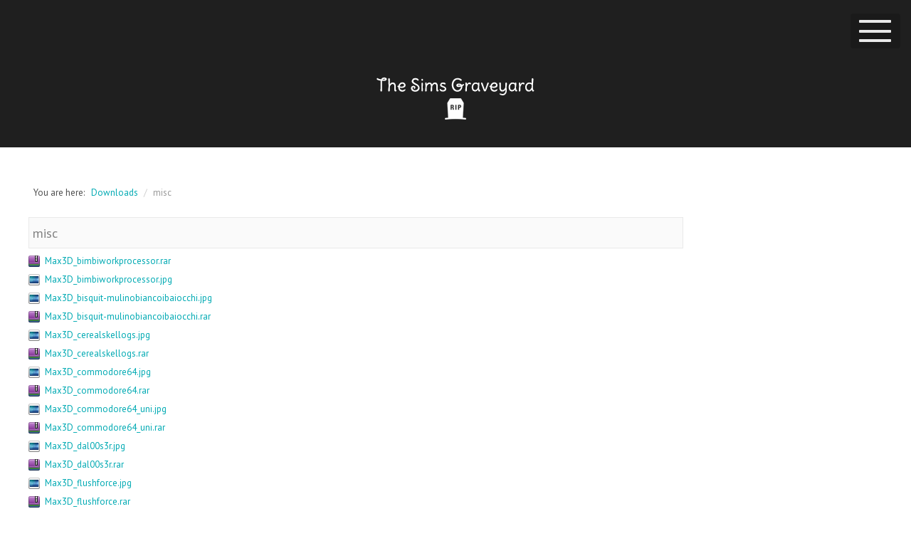

--- FILE ---
content_type: text/html; charset=utf-8
request_url: http://thesimsgraveyard.com/index.php/download/category/901-misc
body_size: 35704
content:

 
<!DOCTYPE html>
<html xmlns="http://www.w3.org/1999/xhtml" xml:lang="en-gb" lang="en-gb" >
<head>
<base href="http://thesimsgraveyard.com/index.php/download/category/901-misc" />
	<meta http-equiv="content-type" content="text/html; charset=utf-8" />
	<meta name="rights" content="(c) 2007-2023 The Sims Graveyard" />
	<meta name="generator" content="Joomla! - Open Source Content Management" />
	<title>The Sims Graveyard - Downloads - misc</title>
	<link href="/templates/j51_artisan/favicon.ico" rel="shortcut icon" type="image/vnd.microsoft.icon" />
	<link href="/media/com_phocadownload/css/main/phocadownload.css" rel="stylesheet" type="text/css" />
	<link href="/media/com_phocadownload/css/main/rating.css" rel="stylesheet" type="text/css" />
	<link href="/media/com_phocadownload/css/custom/default.css" rel="stylesheet" type="text/css" />
	<link href="/media/system/css/modal.css?56c75179ed84423ad869d4f4de96f54e" rel="stylesheet" type="text/css" />
	<link href="/templates/j51_artisan/css/bootstrap.css" rel="stylesheet" type="text/css" />
	<link href="/templates/j51_artisan/css/typo.css" rel="stylesheet" type="text/css" />
	<link href="/templates/j51_artisan/css/jstuff.css" rel="stylesheet" type="text/css" />
	<link href="/templates/j51_artisan/css/animate.css" rel="stylesheet" type="text/css" />
	<link href="/templates/j51_artisan/css/vegas.css" rel="stylesheet" type="text/css" />
	<link href="/templates/j51_artisan/css/font-awesome.css" rel="stylesheet" type="text/css" />
	<link href="/templates/j51_artisan/css/nexus.css" rel="stylesheet" type="text/css" />
	<style type="text/css">
		.dj-hideitem { display: none !important; }

	</style>
	<script type="application/json" class="joomla-script-options new">{"csrf.token":"d2dbbea2d605a51b15290469ea39aa87","system.paths":{"root":"","base":""}}</script>
	<script src="/media/jui/js/jquery.min.js?56c75179ed84423ad869d4f4de96f54e" type="text/javascript"></script>
	<script src="/media/jui/js/jquery-migrate.min.js?56c75179ed84423ad869d4f4de96f54e" type="text/javascript"></script>
	<script src="/media/system/js/mootools-core.js?56c75179ed84423ad869d4f4de96f54e" type="text/javascript"></script>
	<script src="/media/system/js/core.js?56c75179ed84423ad869d4f4de96f54e" type="text/javascript"></script>
	<script src="/media/system/js/mootools-more.js?56c75179ed84423ad869d4f4de96f54e" type="text/javascript"></script>
	<script src="/media/system/js/modal.js?56c75179ed84423ad869d4f4de96f54e" type="text/javascript"></script>
	<script src="/media/jui/js/bootstrap.min.js?56c75179ed84423ad869d4f4de96f54e" type="text/javascript"></script>
	<script type="text/javascript">

		jQuery(document).ready(function(){
			
			jQuery("#phModalPlay").on("hidden.bs.modal", function (e) {
				jQuery("#phModalPlay iframe").attr("src", jQuery("#phModalPlay iframe").attr("src"));
				jQuery("audio").each(function(){this.pause();this.currentTime = 0;});
				jQuery("video").each(function(){this.pause();this.currentTime = 0;});
			});
			
			
			jQuery(".pd-modal-button").on("click", function () {
				var $target	= jQuery(this).data("target");
				var $href 	= jQuery(this).data("href");
				var $body	= $target + "Body";
				var $dialog	= $target + "Dialog";
				var $height	= jQuery(this).data("height");
				var $width	= jQuery(this).data("width");
				var $heightD= jQuery(this).data("height-dialog");
				var $widthD	= jQuery(this).data("width-dialog");
				var $type	= jQuery(this).data("type");
				jQuery($body).css("height", $height);
				jQuery($target).css("width", $width);
				jQuery($body).css("overflow-y", "auto");
				jQuery($dialog).css("height", $heightD);
				jQuery($dialog).css("width", $widthD);
				

				if ($type == "image") {
					jQuery($body).html('<img class="img-responsive" src="' + $href + '" />');
				} else if ($type == "document") {
					$widthD = $widthD -50;
					$heightD = $heightD -40;
					jQuery($body).html('<object type="application/pdf" data="' + $href + '" width="' + $widthD + '" height="' + $heightD + '" ></object>');
				} else {
					jQuery($body).load($href, function (response, status, xhr) {
						if (status == "success") {
							/*jQuery($target).modal({ show: true });*/
						}
					});
				}
			});
		});
		jQuery(function($) {
			SqueezeBox.initialize({});
			initSqueezeBox();
			$(document).on('subform-row-add', initSqueezeBox);

			function initSqueezeBox(event, container)
			{
				SqueezeBox.assign($(container || document).find('a.pd-modal-button').get(), {
					parse: 'rel'
				});
			}
		});

		window.jModalClose = function () {
			SqueezeBox.close();
		};

		// Add extra modal close functionality for tinyMCE-based editors
		document.onreadystatechange = function () {
			if (document.readyState == 'interactive' && typeof tinyMCE != 'undefined' && tinyMCE)
			{
				if (typeof window.jModalClose_no_tinyMCE === 'undefined')
				{
					window.jModalClose_no_tinyMCE = typeof(jModalClose) == 'function'  ?  jModalClose  :  false;

					jModalClose = function () {
						if (window.jModalClose_no_tinyMCE) window.jModalClose_no_tinyMCE.apply(this, arguments);
						tinyMCE.activeEditor.windowManager.close();
					};
				}

				if (typeof window.SqueezeBoxClose_no_tinyMCE === 'undefined')
				{
					if (typeof(SqueezeBox) == 'undefined')  SqueezeBox = {};
					window.SqueezeBoxClose_no_tinyMCE = typeof(SqueezeBox.close) == 'function'  ?  SqueezeBox.close  :  false;

					SqueezeBox.close = function () {
						if (window.SqueezeBoxClose_no_tinyMCE)  window.SqueezeBoxClose_no_tinyMCE.apply(this, arguments);
						tinyMCE.activeEditor.windowManager.close();
					};
				}
			}
		};
		jQuery(function($){ initTooltips(); $("body").on("subform-row-add", initTooltips); function initTooltips (event, container) { container = container || document;$(container).find(".hasTooltip").tooltip({"html": true,"container": "body"});} });
	</script>
	<script type="text/javascript" src="http://thesimsgraveyard.com/components/com_phocadownload/assets/overlib/overlib_mini.js"></script>
	<style type="text/css"> 
 #sbox-window.phocadownloadplaywindow   {background-color:#fff;padding:2px} 
 #sbox-overlay.phocadownloadplayoverlay  {background-color:#000;} 
 </style>
	<style type="text/css"> 
 #sbox-window.phocadownloadpreviewwindow   {background-color:#fff;padding:2px} 
 #sbox-overlay.phocadownloadpreviewoverlay  {background-color:#000;} 
 </style>


 

<meta name="viewport" content="width=device-width, initial-scale=1, maximum-scale=1"/>
<link rel="stylesheet" href="/templates/j51_artisan/css/responsive.css" type="text/css" />


<link rel="stylesheet" type="text/css" href="//fonts.googleapis.com/css?family=PT+Sans:400,800" /> <link rel="stylesheet" type="text/css" href="//fonts.googleapis.com/css?family=Droid+Serif:400,800" /> 
<style type="text/css">
@media only screen and (max-width: 1320px) {
.wrapper960 {
	width:100% !important;
}
body {padding: 0;}
body:before, body:after {display: none;}
.wrapper960, .content_background, #header {margin: 0 auto;}
#container_spacer1{display: none;}
/* Hide default hornav menu */
.hornav, #socialmedia {display:none !important;}
/* Show mobile hornav menu */
.slicknav_menu {display:block;}
#logo {padding-top: 20px; padding-bottom: 20px;}

.sidebar_wrapper {
	width:100%;
	position: relative;
	height: auto;
	margin: 0;
	overflow: visible;
	background-image: none !important;
}
.copyright {display: none;}
.content_wrapper {margin-left: 0px;}
}

</style>


<style type="text/css">
body, input, button, select, textarea {font-family:PT Sans }
h1{font-family:PT Sans }
h2{font-family:Droid Serif }
.module h3, .module_menu h3{font-family:Droid Serif; }
.hornav{font-family:PT Sans }
h1.logo-text a{font-family: }

/*--Set Logo Image position and locate logo image file--*/ 
.logo a {left:40px}
.logo a {top:0px}

/*--Body font size--*/
body {font-size: 13px}

/*--Text Colors for Module Heads and Article titles--*/ 
body {color:#4f4f4f;}
h2, h2 a:link, h2 a:visited {color: #3b3b3b ; }
.module h3, .module_menu h3, h3 {color: #828282 }
a {color: #00aab3 }
hr:before {color: #00aab3 !important;}

/*--Text Colors for Logo and Slogan--*/ 
h1.logo-text a {
	color: ;
}
p.site-slogan {color:  }

/*--Hornav Ul text color and dropdown background color--*/
.hornav ul li a  {color: #00aab3 }
.hornav ul ul li a {color: #dbdbdb }
.slicknav_btn {background:rgba(0,0,0,0.15)}

/*--Start Style Side Column and Content Layout Divs--*/
/*--Get Side Column widths from Parameters--*/
.sidecol_a {width: 25% }
.sidecol_b {width: 25% }

.maincontent {padding: 35px 20px 40px;}

/*--Check and see what modules are toggled on/off then take away columns width, margin and border values from overall width*/
#content_remainder {width:75% }

/*Style SSC layout*/
  
	.sidecol_a {float:left; }
	.sidecol_b {float:right; }
	#content_remainder {float:left;}

/* Sidecolumn background color */
.backgrounds .sidecol_a , .backgrounds .sidecol_b, .sidecol_a, .sidecol_b {
	background-color: #f5f5f5;;
}

/* Social Icons */

#socialmedia ul li {background: #00aab3}

/* Wrapper Width */
.wrapper960, .backgrounds .content_background {width: 1140px ;}

/* Background Color */
body  {
	background-color: #ffffff;
}

/* Styles */
.btn, .btn-group.open .btn.dropdown-toggle, .pager.pagenav a, .btn-primary:active, 
.btn-primary.active, .btn-primary.disabled, .btn-primary[disabled], .btn:hover {
	background: #a3a3a3;
}
.input-append .add-on, .input-prepend .add-on, .label-info[href], .badge-info[href] {background-color: #a3a3a3;}
.btn:hover, .dropdown-toggle:hover {background-color: #1f1f1f; color: #ffffff;}
.dropdown-toggle {
	background-color: #a3a3a3;
} 

.slicknav_btn {background:rgba(0,0,0,0.15)}

body::before, body::after, body {
	background-color: #ffffff;
}
.sidebar_wrapper {
	background-color: #1f1f1f; 
}
.sidebar_wrapper .copyright {
    color: #999999 ;
}
#container_slideshow { 
	background-color: rgba(255,255,255, 1 );
}
#container_top1_modules {
	background-color: rgba(247,247,247, 1 );
}
#container_top2_modules {
	background-color: rgba(255,255,255, 1);
}
#container_top3_modules {
	background-color: rgba(240,240,240, 1);
}
#container_main {
	background-color: rgba(247,247,247, 1 );
}
#container_bottom1_modules {
	background-color: rgba(235,235,235, 1 );
}
#container_bottom2_modules {
	background-image: url(/build-free/artisan/);
}
#container_bottom2_modules {
	background-color: rgba(235,235,235, 1 );
}
#container_base, #container_copyright, #container_footermenu {background-color: #242424;}

/* Responsive Options */

		@media only screen and ( max-width: 767px ) {
	#container_top1_modules {display:none;}
	}
			@media only screen and ( max-width: 767px ) {
	#container_top2_modules {display:none;}
	}
			@media only screen and ( max-width: 767px ) {
	#container_top3_modules {display:none;}
	}
				@media only screen and ( max-width: 767px ) {
	.sidecol_b {display:none;}
	}
			@media only screen and ( max-width: 767px ) {
	#container_bottom_modules {display:none;}
	}
			@media only screen and ( max-width: 767px ) {
	#container_base #base.block_holder {display:none;}
	}
	
		@media only screen and ( max-width: 767px ) {
	.showcase {display:inline;}
	.mobile_showcase {display:none;}
	}
	/* Custom Reponsive CSS */
   
   

/*--Load Custom Css Styling--*/
body:before, body:after {
padding-right: 0px;
}
@media all and (max-width: 1366px) {
    .sidecol_b { display: none; }
}
.wrapper960, .backgrounds .content_background {
   margin-left: 0px;
}
#container_top3_modules {
background-color: white;
}
#container_base {
padding: 0 0 0px;
}
#footer-1 {
height: 44px;
padding: 0 0 0px;
}
#footer-1 .module_suround {
padding-top: 0px;
}
.module .module_surround .module_content {
padding: 0 0 0px;
}
#base1_modules {
overflow: show; 
}
#container_footermenu .wrapper960 {
	display: none;
}
#container_main {
    /* background-color: rgba(247,247,247, 1 ); */
    background-color: white;
}
.wrapper960, .backgrounds .content_background {
    /* width: 1140px; */
width: 100%;
padding-left: 0px;
padding-right: 0px;
margin-left: 0px;
margin-right: 0px;
}
.dropdown-toggle.btn {
   display:none;
   }
li.edit-icon {
   display:none;
   }
.backgrounds .sidecol_a, .backgrounds .sidecol_b, .sidecol_a, .sidecol_b  {
background-color: #1f1f1f;
}
.sidecol_b {
    position: fixed;
    top: 40px;
    bottom: 40px;
    right: 0;
    width: 300px;
    height: 100%;
    overflow: hidden;
    padding-top: 4px;
    z-index: 100;
  margin: 0px 40px 0px 0px;
}
.maincontent {
  padding-top: 0px;
  padding-right: 0px;
  padding-bottom: 0px;
  padding-left: 40px;
}
.item.column-1 {
border-right-color: #00aab3;
border-right-style: dashed;
border-right-width: 1px;
padding-right: 5px;
}
#phoca-dl-download-box .pd-filenamebox, #phoca-dl-category-box .pd-filenamebox {
margin: 0px;}
.thumbnail {
height: 150px;
width: 150px;
}
</style>


<!-- Modernizr-->
<script type="text/javascript" src="/templates/j51_artisan/js/modernizr.custom.js" charset="utf-8"></script>
<!-- Animate on Scroll-->
<script type="text/javascript">
    Modernizr.load({  
      test: Modernizr.touch,  
      yep : '', 
      nope: '/templates/j51_artisan/js/jquery.visible.js'  
    });  
</script>


<!-- Hornav Responsive Menu -->
<script type="text/javascript" src="/templates/j51_artisan/js/responsive-nav/responsive-nav.js" charset="utf-8"></script>

<!-- Load scripts.js -->
<script type="text/javascript" src="/templates/j51_artisan/js/scripts.js" charset="utf-8"></script>



<!-- <link rel="stylesheet" href="http://basehold.it/30"> -->

<link rel="shortcut icon" href="http://thesimsgraveyard.com/favicon.ico" />
</head>
<body class=""><div class="dj-offcanvas-wrapper"><div class="dj-offcanvas-pusher"><div class="dj-offcanvas-pusher-in"> 
	<div class="sidebar_wrapper" style="background-position: bottom 0">
		
<div id="logo">
  <div class="logo"> <a href="/index.php" title="">
            <img class="logo-image" src="/images/logo.png" alt="Logo" />
        </a> 
  </div>
</div>

		
		
    <div class="hornavmenu">
                            <div class="hornav">
                    
<ul class="menu" id="moomenu">
<li class="item-101"><a href="/index.php" >Home</a></li><li class="item-142"><a href="/index.php/news" >Updates/News</a></li><li class="item-160"><a href="/index.php/missing" >Missing</a></li><li class="item-161 current active"><a href="/index.php/download" >Downloads</a></li><li class="item-184"><a href="/index.php/faq-help2" >FAQ/Help</a></li><li class="item-143"><a href="/index.php/links" >Links</a></li><li class="item-141"><a href="/index.php/guestbook" >Guestbook</a></li><li class="item-159"><a href="/index.php/contact" >Contact</a></li></ul>

                </div>
                </div>
    <div class="clear"></div>





        		    <div id="socialmedia">   
            <ul id="navigation">
                   
                 
                 
                 
                 
                 
                 
                 
                 
                 
                 
                 
                 
                 

                

            </ul>
        </div>  		<div class="copyright">
			<span>&copy; 2007-2022</span>
		</div>
	</div>
	<div class="content_wrapper">
						<div id="container_spacer1"></div>
			
			
			
			
		    
			<div id="container_main" class="j51container"><div class="wrapper960">
			

<!--Setting up Layout for MainContent and Side Columns. Check to see if modules are enabled or disabled in the sidecolumns-->

<div id ="main" class="block_holder">

<!--Sidecol & content background -->  
    <div class="backgrounds">
        

            
            <div class="sidecol_b">
            </div>
        
        <div class="content_remainder"></div>
    </div>
<!--End Sidecol & content background -->  

<!--Side Columns Layout-->                          
       
    
    
    <div id="sidecol_b" class="side_margins sidecol_b">
        <div class="sidecol_block">
            
		<div class="module ">
			<div class="module_surround">
								<div class="module_content">
				

<div class="custom"  >
	<div align="center">
<p style="text-align: center;"><span style="color: #ffffff;"> <span style="font-family: arial, helvetica, sans-serif; font-weight: bold;"> <span style="font-size: small;"> Link to this Website</span></span></span></p>
</div>
<h3 style="text-align: center;"><span style="color: #ffffff; font-size: small;"><span style="font-family: arial, helvetica, sans-serif;"><img src="/img/tsgbutton.gif" width="88" height="31" border="0" /></span></span></h3>
<p style="text-align: center;"><span style="color: #ffffff; font-size: small;"><span style="font-family: arial, helvetica, sans-serif; font-weight: bold;"> </span></span><b><span style="color: #ffffff; font-size: small;"><span style="font-family: arial, helvetica, sans-serif;"> </span><br /><span style="font-family: arial, helvetica, sans-serif;">  </span></span></b></p>
<p style="text-align: center;"><span style="color: #ffffff; font-size: small;"> <span style="font-family: arial, helvetica, sans-serif; font-weight: bold;">Part of WNF</span></span></p>
<p style="text-align: center;"><span style="font-family: arial, helvetica, sans-serif; font-weight: bold;"><a href="http://wickednoukfamily.com/" target="_blank" rel="noopener noreferrer"> <span style="color: #ffffff; font-size: small;"> <img src="/img/buttono.jpg" border="0" /></span></a></span><b><span style="color: #ffffff; font-size: small;"><br /></span><span style="font-family: arial, helvetica, sans-serif;"> <span style="font-size: small;"> <a href="http://wickednoukfamily.com/" target="_blank" rel="noopener noreferrer"> <span style="color: #ffffff;"> <br /></span></a></span><span style="color: #ffffff; font-size: small;"> </span></span></b></p>
<div style="text-align: center;" align="center">
<p><span style="color: #ffffff; font-size: small;"> <span style="font-family: arial, helvetica, sans-serif; font-weight: bold;">Help pay server fees to keep the graveyard up!</span></span></p>
</div>
<div style="text-align: center;" align="center">
<p><b><span style="font-family: arial, helvetica, sans-serif;"><a href="http://moreawesomethanyou.com/support/" target="_blank" rel="noopener noreferrer"> <span style="color: #ffffff; font-size: small;"> <img src="/img/donate.png" width="99" height="29" border="0" /><br /></span></a></span><span style="color: #ffffff;"><br /></span></b></p>
</div>
<p style="text-align: center;"><span style="color: #ffffff; font-size: small;"> <span style="font-family: arial, helvetica, sans-serif; font-weight: bold;"> </span></span></p>
<p style="text-align: center;"><br /><span style="color: #ffffff; font-size: small;"> <span style="font-family: arial, helvetica, sans-serif; font-weight: bold;">Connect on Social Media</span></span></p>
<p align="center"><span style="font-family: arial, helvetica, sans-serif;"><a href="https://twitter.com/simsgraveyard" target="_blank" rel="noopener noreferrer"><img title="Follow on Twitter for Updates" src="/images/twitter-stamp.png" alt="Follow on Twitter for Updates" width="71" height="69" border="0" /></a> <a href="https://simsgraveyard-wcif.tumblr.com/" target="_blank" rel="noopener noreferrer"><img title="WCIF posts on tumblr" src="/images/tumblr-stamp.png" alt="WCIF posts on tumblr" width="71" height="69" border="0" /></a></span></p></div>
				</div> 
			</div>
		</div>
	
        </div>
    </div>
<!--End Side Columns Layout-->

<!--Find Content width and show component area-->
<div id="content_remainder" class="side_margins content_remainder">

    <!--Modules ContentTop-->
            <div class="wrapper_contenttop">
                                <div class="contenttop" style="width:100%;">
		<div class="module ">
			<div class="module_surround">
								<div class="module_content">
				<div aria-label="Breadcrumbs" role="navigation">
	<ul itemscope itemtype="https://schema.org/BreadcrumbList" class="breadcrumb">
					<li>
				You are here: &#160;
			</li>
		
						<li itemprop="itemListElement" itemscope itemtype="https://schema.org/ListItem">
											<a itemprop="item" href="/index.php/download" class="pathway"><span itemprop="name">Downloads</span></a>
					
											<span class="divider">
							 / 						</span>
										<meta itemprop="position" content="1">
				</li>
							<li itemprop="itemListElement" itemscope itemtype="https://schema.org/ListItem" class="active">
					<span itemprop="name">
						misc					</span>
					<meta itemprop="position" content="2">
				</li>
				</ul>
</div>
				</div> 
			</div>
		</div>
	</div>                                                <div class="clear"></div>
                </div>
    
        <!--End Modules ContentTop-->

        <div class="maincontent">
                <div class="message">
                                            <div id="system-message-container">
	</div>

                                    </div>
            <div id="phoca-dl-category-box" class="pd-category-view"><div class="pd-category"><h3 class="pd-ctitle">misc</h3><div class="pd-filebox"><div class="pd-filenamebox"><div class="pd-filename"><div class="pd-document16" style="background: url('http://thesimsgraveyard.com/media/com_phocadownload/images/mime/16/icon-rar.png') 0 center no-repeat;"><div class="pd-float"><a class="" href="/index.php/download/category/901-misc?download=22668:ts2-m" >Max3D_bimbiworkprocessor.rar</a></div></div></div></div>
<div class="pd-buttons"><div class="pd-button-download"><a class="btn btn-success" href="/index.php/download/category/901-misc?download=22668:ts2-m" >Download</a></div></div><div class="pd-cb"></div></div><div class="pd-filebox"><div class="pd-filenamebox"><div class="pd-filename"><div class="pd-document16" style="background: url('http://thesimsgraveyard.com/media/com_phocadownload/images/mime/16/icon-img.png') 0 center no-repeat;"><div class="pd-float"><a class="" href="/index.php/download/category/901-misc?download=22667:ts2-m" >Max3D_bimbiworkprocessor.jpg</a></div></div></div></div>
<div class="pd-buttons"><div class="pd-button-download"><a class="btn btn-success" href="/index.php/download/category/901-misc?download=22667:ts2-m" >Download</a></div></div><div class="pd-cb"></div></div><div class="pd-filebox"><div class="pd-filenamebox"><div class="pd-filename"><div class="pd-document16" style="background: url('http://thesimsgraveyard.com/media/com_phocadownload/images/mime/16/icon-img.png') 0 center no-repeat;"><div class="pd-float"><a class="" href="/index.php/download/category/901-misc?download=22669:ts2-m" >Max3D_bisquit-mulinobiancoibaiocchi.jpg</a></div></div></div></div>
<div class="pd-buttons"><div class="pd-button-download"><a class="btn btn-success" href="/index.php/download/category/901-misc?download=22669:ts2-m" >Download</a></div></div><div class="pd-cb"></div></div><div class="pd-filebox"><div class="pd-filenamebox"><div class="pd-filename"><div class="pd-document16" style="background: url('http://thesimsgraveyard.com/media/com_phocadownload/images/mime/16/icon-rar.png') 0 center no-repeat;"><div class="pd-float"><a class="" href="/index.php/download/category/901-misc?download=22670:ts2-m" >Max3D_bisquit-mulinobiancoibaiocchi.rar</a></div></div></div></div>
<div class="pd-buttons"><div class="pd-button-download"><a class="btn btn-success" href="/index.php/download/category/901-misc?download=22670:ts2-m" >Download</a></div></div><div class="pd-cb"></div></div><div class="pd-filebox"><div class="pd-filenamebox"><div class="pd-filename"><div class="pd-document16" style="background: url('http://thesimsgraveyard.com/media/com_phocadownload/images/mime/16/icon-img.png') 0 center no-repeat;"><div class="pd-float"><a class="" href="/index.php/download/category/901-misc?download=22671:ts2-m" >Max3D_cerealskellogs.jpg</a></div></div></div></div>
<div class="pd-buttons"><div class="pd-button-download"><a class="btn btn-success" href="/index.php/download/category/901-misc?download=22671:ts2-m" >Download</a></div></div><div class="pd-cb"></div></div><div class="pd-filebox"><div class="pd-filenamebox"><div class="pd-filename"><div class="pd-document16" style="background: url('http://thesimsgraveyard.com/media/com_phocadownload/images/mime/16/icon-rar.png') 0 center no-repeat;"><div class="pd-float"><a class="" href="/index.php/download/category/901-misc?download=22672:ts2-m" >Max3D_cerealskellogs.rar</a></div></div></div></div>
<div class="pd-buttons"><div class="pd-button-download"><a class="btn btn-success" href="/index.php/download/category/901-misc?download=22672:ts2-m" >Download</a></div></div><div class="pd-cb"></div></div><div class="pd-filebox"><div class="pd-filenamebox"><div class="pd-filename"><div class="pd-document16" style="background: url('http://thesimsgraveyard.com/media/com_phocadownload/images/mime/16/icon-img.png') 0 center no-repeat;"><div class="pd-float"><a class="" href="/index.php/download/category/901-misc?download=22673:ts2-m" >Max3D_commodore64.jpg</a></div></div></div></div>
<div class="pd-buttons"><div class="pd-button-download"><a class="btn btn-success" href="/index.php/download/category/901-misc?download=22673:ts2-m" >Download</a></div></div><div class="pd-cb"></div></div><div class="pd-filebox"><div class="pd-filenamebox"><div class="pd-filename"><div class="pd-document16" style="background: url('http://thesimsgraveyard.com/media/com_phocadownload/images/mime/16/icon-rar.png') 0 center no-repeat;"><div class="pd-float"><a class="" href="/index.php/download/category/901-misc?download=22674:ts2-m" >Max3D_commodore64.rar</a></div></div></div></div>
<div class="pd-buttons"><div class="pd-button-download"><a class="btn btn-success" href="/index.php/download/category/901-misc?download=22674:ts2-m" >Download</a></div></div><div class="pd-cb"></div></div><div class="pd-filebox"><div class="pd-filenamebox"><div class="pd-filename"><div class="pd-document16" style="background: url('http://thesimsgraveyard.com/media/com_phocadownload/images/mime/16/icon-img.png') 0 center no-repeat;"><div class="pd-float"><a class="" href="/index.php/download/category/901-misc?download=22675:ts2-m" >Max3D_commodore64_uni.jpg</a></div></div></div></div>
<div class="pd-buttons"><div class="pd-button-download"><a class="btn btn-success" href="/index.php/download/category/901-misc?download=22675:ts2-m" >Download</a></div></div><div class="pd-cb"></div></div><div class="pd-filebox"><div class="pd-filenamebox"><div class="pd-filename"><div class="pd-document16" style="background: url('http://thesimsgraveyard.com/media/com_phocadownload/images/mime/16/icon-rar.png') 0 center no-repeat;"><div class="pd-float"><a class="" href="/index.php/download/category/901-misc?download=22676:ts2-m" >Max3D_commodore64_uni.rar</a></div></div></div></div>
<div class="pd-buttons"><div class="pd-button-download"><a class="btn btn-success" href="/index.php/download/category/901-misc?download=22676:ts2-m" >Download</a></div></div><div class="pd-cb"></div></div><div class="pd-filebox"><div class="pd-filenamebox"><div class="pd-filename"><div class="pd-document16" style="background: url('http://thesimsgraveyard.com/media/com_phocadownload/images/mime/16/icon-img.png') 0 center no-repeat;"><div class="pd-float"><a class="" href="/index.php/download/category/901-misc?download=22677:ts2-m" >Max3D_dal00s3r.jpg</a></div></div></div></div>
<div class="pd-buttons"><div class="pd-button-download"><a class="btn btn-success" href="/index.php/download/category/901-misc?download=22677:ts2-m" >Download</a></div></div><div class="pd-cb"></div></div><div class="pd-filebox"><div class="pd-filenamebox"><div class="pd-filename"><div class="pd-document16" style="background: url('http://thesimsgraveyard.com/media/com_phocadownload/images/mime/16/icon-rar.png') 0 center no-repeat;"><div class="pd-float"><a class="" href="/index.php/download/category/901-misc?download=22678:ts2-m" >Max3D_dal00s3r.rar</a></div></div></div></div>
<div class="pd-buttons"><div class="pd-button-download"><a class="btn btn-success" href="/index.php/download/category/901-misc?download=22678:ts2-m" >Download</a></div></div><div class="pd-cb"></div></div><div class="pd-filebox"><div class="pd-filenamebox"><div class="pd-filename"><div class="pd-document16" style="background: url('http://thesimsgraveyard.com/media/com_phocadownload/images/mime/16/icon-img.png') 0 center no-repeat;"><div class="pd-float"><a class="" href="/index.php/download/category/901-misc?download=22679:ts2-m" >Max3D_flushforce.jpg</a></div></div></div></div>
<div class="pd-buttons"><div class="pd-button-download"><a class="btn btn-success" href="/index.php/download/category/901-misc?download=22679:ts2-m" >Download</a></div></div><div class="pd-cb"></div></div><div class="pd-filebox"><div class="pd-filenamebox"><div class="pd-filename"><div class="pd-document16" style="background: url('http://thesimsgraveyard.com/media/com_phocadownload/images/mime/16/icon-rar.png') 0 center no-repeat;"><div class="pd-float"><a class="" href="/index.php/download/category/901-misc?download=22680:ts2-m" >Max3D_flushforce.rar</a></div></div></div></div>
<div class="pd-buttons"><div class="pd-button-download"><a class="btn btn-success" href="/index.php/download/category/901-misc?download=22680:ts2-m" >Download</a></div></div><div class="pd-cb"></div></div><div class="pd-filebox"><div class="pd-filenamebox"><div class="pd-filename"><div class="pd-document16" style="background: url('http://thesimsgraveyard.com/media/com_phocadownload/images/mime/16/icon-img.png') 0 center no-repeat;"><div class="pd-float"><a class="" href="/index.php/download/category/901-misc?download=22681:ts2-m" >Max3D_ironglass_endtable.jpg</a></div></div></div></div>
<div class="pd-buttons"><div class="pd-button-download"><a class="btn btn-success" href="/index.php/download/category/901-misc?download=22681:ts2-m" >Download</a></div></div><div class="pd-cb"></div></div><div class="pd-filebox"><div class="pd-filenamebox"><div class="pd-filename"><div class="pd-document16" style="background: url('http://thesimsgraveyard.com/media/com_phocadownload/images/mime/16/icon-rar.png') 0 center no-repeat;"><div class="pd-float"><a class="" href="/index.php/download/category/901-misc?download=22682:ts2-m" >Max3D_ironglass_endtable.rar</a></div></div></div></div>
<div class="pd-buttons"><div class="pd-button-download"><a class="btn btn-success" href="/index.php/download/category/901-misc?download=22682:ts2-m" >Download</a></div></div><div class="pd-cb"></div></div><div class="pd-filebox"><div class="pd-filenamebox"><div class="pd-filename"><div class="pd-document16" style="background: url('http://thesimsgraveyard.com/media/com_phocadownload/images/mime/16/icon-rar.png') 0 center no-repeat;"><div class="pd-float"><a class="" href="/index.php/download/category/901-misc?download=22684:ts2-m" >Max3D_sgabelloscavolini-play.rar</a></div></div></div></div>
<div class="pd-buttons"><div class="pd-button-download"><a class="btn btn-success" href="/index.php/download/category/901-misc?download=22684:ts2-m" >Download</a></div></div><div class="pd-cb"></div></div><div class="pd-filebox"><div class="pd-filenamebox"><div class="pd-filename"><div class="pd-document16" style="background: url('http://thesimsgraveyard.com/media/com_phocadownload/images/mime/16/icon-img.png') 0 center no-repeat;"><div class="pd-float"><a class="" href="/index.php/download/category/901-misc?download=22683:ts2-m" >Max3D_sgabelloscavolini-play.jpg</a></div></div></div></div>
<div class="pd-buttons"><div class="pd-button-download"><a class="btn btn-success" href="/index.php/download/category/901-misc?download=22683:ts2-m" >Download</a></div></div><div class="pd-cb"></div></div><div class="pd-filebox"><div class="pd-filenamebox"><div class="pd-filename"><div class="pd-document16" style="background: url('http://thesimsgraveyard.com/media/com_phocadownload/images/mime/16/icon-img.png') 0 center no-repeat;"><div class="pd-float"><a class="" href="/index.php/download/category/901-misc?download=22685:ts2-m" >Max3D_simwoodfoodprocessor.jpg</a></div></div></div></div>
<div class="pd-buttons"><div class="pd-button-download"><a class="btn btn-success" href="/index.php/download/category/901-misc?download=22685:ts2-m" >Download</a></div></div><div class="pd-cb"></div></div><div class="pd-filebox"><div class="pd-filenamebox"><div class="pd-filename"><div class="pd-document16" style="background: url('http://thesimsgraveyard.com/media/com_phocadownload/images/mime/16/icon-rar.png') 0 center no-repeat;"><div class="pd-float"><a class="" href="/index.php/download/category/901-misc?download=22686:ts2-m" >Max3D_simwoodfoodprocessor.rar</a></div></div></div></div>
<div class="pd-buttons"><div class="pd-button-download"><a class="btn btn-success" href="/index.php/download/category/901-misc?download=22686:ts2-m" >Download</a></div></div><div class="pd-cb"></div></div><form action="http://thesimsgraveyard.com/index.php/download/category/901-misc" method="post" name="adminForm">
<div class="pd-cb">&nbsp;</div><div class="pgcenter"><div class="pagination"><div class="pginline">Page 1 of 2</div><div style="margin:0 10px 0 10px;display:inline;" class="sectiontablefooter" id="pg-pagination" ><ul>
	<li class="pagination-start"><span class="pagenav">Start</span></li>
	<li class="pagination-prev"><span class="pagenav">Prev</span></li>
			<li><span class="pagenav">1</span></li>			<li><a href="/index.php/download/category/901-misc?start=20" class="pagenav">2</a></li>		<li class="pagination-next"><a title="Next" href="/index.php/download/category/901-misc?start=20" class="hasTooltip pagenav">Next</a></li>
	<li class="pagination-end"><a title="End" href="/index.php/download/category/901-misc?start=20" class="hasTooltip pagenav">End</a></li>
</ul>
</div></div></div>
<input type="hidden" name="d2dbbea2d605a51b15290469ea39aa87" value="1" /></form></div></div><div class="pd-cb">&nbsp;</div><div style="text-align:right;color:#ccc;display:block">Powered by <a href="https://www.phoca.cz/phocadownload">Phoca Download</a></div> <div class="clear"></div>
        </div>

    <!--Modules ContentBottom-->
                        
        <!--End Modules ContentBottom-->

</div>
<div class="clear"></div>
<!--End Content width and show component area-->
           
            

</div>
<div class="clear"></div>			</div></div>

			
			
			
<div id="container_base" class="j51container">
	<div class="wrapper960">
		<div id ="base1_modules" class="block_holder">
											
				
		</div>
		<div id ="base2_modules" class="block_holder">
						
											
		
						</div>
	</div>
</div>

<div id="container_footermenu" class="j51container">
	<div class="wrapper960">
					<div id="footermenu">
				
				<div class="clear"></div>
			</div>
				<div class="clear"></div>
	</div>
</div>
			</div></div>

	</div>
	

<!-- Stellar -->
<script type="text/javascript" src="/templates/j51_artisan/js/jquery.stellar.js" charset="utf-8"></script>
<script type="text/javascript">
	if (Modernizr.touch) {   
    } else {   
        jQuery(window).stellar({
		horizontalScrolling: false,
		responsive: true
	}); 
}  
</script>

</div></div></div></body> 
</html>

--- FILE ---
content_type: text/css
request_url: http://thesimsgraveyard.com/media/com_phocadownload/css/custom/default.css
body_size: 198
content:
/* 
Phoca Download
https://www.phoca.cz/ 
https://www.phoca.cz/phocadownload
*/
.pd-subcategory small 
{display:none; }
.pd-button-download {
display:none;
}
#phoca-dl-category-box .pd-filebox {
    margin-top: 10px;
    margin-bottom: 0px;
    padding-bottom: 0px;
    border-bottom: 0px solid #f0f0f0;
}

